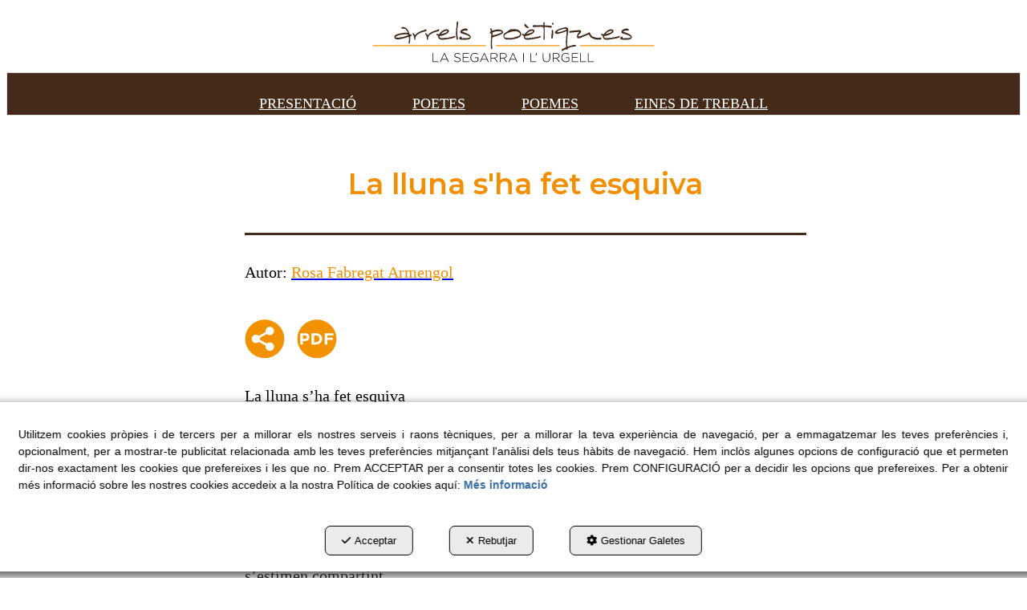

--- FILE ---
content_type: text/html; charset=UTF-8
request_url: https://arrelspoetiques.cat/ca/p/rosa-fabregat/la-lluna-sha-fet-esquiva-96-133
body_size: 8361
content:
<!DOCTYPE html>
<html lang="ca"  itemscope itemtype="http://schema.org/WebPage">
    <head>
                    <meta charset="utf-8" />
            <meta name="viewport" content="width=device-width, initial-scale=1, maximum-scale=5, viewport-fit=cover" />
            <meta name="robots" content="index, follow, archive" />
            <meta name="author" content="Ebasnet Web Solutions" />
                                                <link rel="dns-prefetch" href="https://cdnebasnet.com" />
                            
            <title>La lluna s'ha fet esquiva | Arrels Poètiques</title>
            <meta name="description" content="Autor: Rosa Fabregat Armengol   La lluna s’ha fet esquiva durant la nit. De bon matí es manifesta blanca com la neu. A la mà esquerra, el sol, a la m..." />
            <meta name="keywords" content="" />

                                <!-- Schema.org markup -->
                <meta itemprop="name" content="La lluna s'ha fet esquiva | Arrels Poètiques" />
                <meta itemprop="description" content="Autor: Rosa Fabregat Armengol   La lluna s’ha fet esquiva durant la nit. De bon matí es manifesta blanca com la neu. A la mà esquerra, el sol, a la m..." />
                <meta itemprop="keywords" content="" />
                <meta itemprop="url" content="https://arrelspoetiques.cat/ca/p/rosa-fabregat/la-lluna-sha-fet-esquiva-96-133" />
            
            <meta itemprop="image" content="https://cdnebasnet.com/data/cache/opt_jpg/cms/arrelspoetiques/images/pages/133-1662369833-1500x1500.jpg">   
       

                                <!-- Twitter Card data -->
                <meta name="twitter:card" content="summary_large_image">
                <meta name="twitter:title" content="La lluna s'ha fet esquiva | Arrels Poètiques">
                <meta name="twitter:description" content="Autor: Rosa Fabregat Armengol   La lluna s’ha fet esquiva durant la nit. De bon matí es manifesta blanca com la neu. A la mà esquerra, el sol, a la m...">
            
            <meta name="twitter:image" content="https://cdnebasnet.com/data/cache/opt_jpg/cms/arrelspoetiques/images/pages/133-1662369833-1500x1500.jpg">
    
                                <!-- Open Graph data -->
                <meta property="og:title" content="La lluna s'ha fet esquiva | Arrels Poètiques" />
                <meta property="og:url" content="https://arrelspoetiques.cat/ca/p/rosa-fabregat/la-lluna-sha-fet-esquiva-96-133" />
                <meta property="og:description" content="Autor: Rosa Fabregat Armengol   La lluna s’ha fet esquiva durant la nit. De bon matí es manifesta blanca com la neu. A la mà esquerra, el sol, a la m..." />
                <meta property="og:site_name" content="Arrels Poètiques" />
            
    <meta property="og:type" content="article" />
            <meta property="og:image" content="https://cdnebasnet.com/data/cache/opt_jpg/cms/arrelspoetiques/images/pages/133-1662369833-1500x1500.jpg" />
        <meta property="article:tag" content="" />

                                                
        <link rel="shortcut icon" href="https://cdnebasnet.com/data/cms/arrelspoetiques/images/logos/favicon.png?1673432630?" />

            <link rel="canonical" href="https://arrelspoetiques.cat/ca/p/rosa-fabregat/la-lluna-sha-fet-esquiva-96-133"/>

                                                                                        
            <link rel="stylesheet" href="https://cdnebasnet.com/build/frontend_main.0d9ef568.css"> 

<link rel="stylesheet" href="https://cdnebasnet.com/build/cms_frontend.31d6cfe0.css">
<link href="https://cdnebasnet.com/data/cms/arrelspoetiques/themes/mensa/main.css?1769098097" type="text/css" rel="stylesheet" />

<script>
(function() {
    function reorderAllStyles() {
        var head = document.head;
        var allLinks = Array.from(head.querySelectorAll('link[rel="stylesheet"]'));

        var buildLinks = allLinks.filter(link => link.href.includes('/build/') && link.href.includes('.css'));
        var stylesLink = allLinks.find(link => link.href.includes('assets/styles.css'));
        var proStylesLink = allLinks.find(link => link.href.includes('pro_styles.css'));
        var otherLinks = allLinks.filter(link =>
            !link.href.includes('/build/') &&
            !link.href.includes('assets/styles.css') &&
            !link.href.includes('pro_styles.css')
        );
        allLinks.forEach(link => link.remove());

        otherLinks.forEach(link => head.appendChild(link));
        buildLinks.forEach(link => head.appendChild(link));
        if (stylesLink) head.appendChild(stylesLink);
        if (proStylesLink) head.appendChild(proStylesLink);
    }
    document.addEventListener('DOMContentLoaded', function() { reorderAllStyles() });
    window.addEventListener('load', function() { reorderAllStyles() });
})();
</script>

<link href="https://cdnebasnet.com/data/cms/arrelspoetiques/assets/styles.css?1674060654" type="text/css" rel="stylesheet" /><link href="https://cdnebasnet.com/data/cms/arrelspoetiques/assets/pro_styles.css?1674057654" type="text/css" rel="stylesheet" />
        <!-- HTML5 Shim and Respond.js IE8 support of HTML5 elements and media queries -->
        <!-- WARNING: Respond.js doesn't work if you view the page via file:// -->
        <!--[if lt IE 9]>
          <script src="https://oss.maxcdn.com/libs/html5shiv/3.7.0/html5shiv.js"></script>
          <script src="https://oss.maxcdn.com/libs/respond.js/1.4.2/respond.min.js"></script>
        <![endif]-->

                    <!-- Global site tag (gtag.js) - Google Analytics -->
    <script>
        window.dataLayer = window.dataLayer || [];
        function gtag(){dataLayer.push(arguments);}

        gtag('consent', 'default', {
            'ad_storage': 'denied',
            'ad_user_data': 'denied',
            'ad_personalization': 'denied',
            'analytics_storage': 'denied',
            'functionality_storage': 'denied'
        });
    </script>

    <script async src="https://www.googletagmanager.com/gtag/js?id=G-DJ6LQCWSR5"></script>
    <script>
        window.dataLayer = window.dataLayer || [];
        function gtag(){dataLayer.push(arguments);}

        gtag('js', new Date());
        gtag('config', 'G-DJ6LQCWSR5', {
            'link_attribution': false
                    });
            </script>
                                        </head>


    <body class="category_page_view frontend mensa page-133">
                                        
        

    <div id="outerheader">
        <header>
    <div class="header-top-container row">
        <div class="col-md-3"> 
            <ul class="social_icons" role="list">
                                        </ul>
            <ul class="nav navbar-nav" role="menu">
                
    


            </ul>
        </div>
        <div class="col-md-9"> 
            
		
        </div>
    </div>
    <div class="header-bottom-container row">
        <div class="col-sm-4 col-md-5">
            
		
        </div>
        <div class="col-sm-4 col-md-2">
            <div class="logo" itemscope itemtype="http://schema.org/Organization">
                <a href="https://arrelspoetiques.cat/" itemprop="url" role="button" tabindex="0" aria-label="Arrels Poètiques">
                    <img src="https://cdnebasnet.com/data/cms/arrelspoetiques/images/logos/logo.svg?1673526282?" class="img-responsive" alt="Arrels Poètiques" itemprop="logo">
                </a>
                <meta itemprop="name" content="Arrels Poètiques">
            </div>
        </div>
        <div class="col-sm-4 col-md-5">
                            <ul class="nav navbar-nav navbar-right login" role="menu">
                    
                </ul>
                                </div>
    </div>
    <div class="header-nav">
        <nav class="navbar navbar-default">
    <div class="navbar-header">
        <button type="button" class="navbar-toggle" data-toggle="collapse" data-target=".main_menu">
            <span class="sr-only">Toggle navigation</span>
            <span class="icon-bar"></span>
            <span class="icon-bar"></span>
            <span class="icon-bar"></span>
        </button>
        <a href="/ca/c/index-1" class="visible-xs navbar-brand">
            <img src="https://cdnebasnet.com/data/cms/arrelspoetiques/images/logos/logo.svg?1673526282?" class="img-responsive" alt="Arrels Poètiques">
        </a>
    </div>

    <!-- Collect the nav links, forms, and other content for toggling -->
    <div class="collapse navbar-collapse main_menu">
            <ul role="menu" class="depth_0 nav nav-horitzontal navbar-nav">
							
		<li role="menuitem">
		    
			<a
				target="_self"
				tabindex="0"
				role="button"
				aria-label="PRESENTACIÓ"
													class="show-loading"
																									href="/ca/c/index-1
					"
							>
			    			    								    						    <div class="menu_info">
			    	<span class="title">PRESENTACIÓ</span>
								    				    </div>
			</a>
					</li>
							
		<li role="menuitem">
		    
			<a
				target="_self"
				tabindex="0"
				role="button"
				aria-label="POETES"
													class="show-loading"
																									href="/ca/c/poetes-5
					"
							>
			    			    								    						    <div class="menu_info">
			    	<span class="title">POETES</span>
								    				    </div>
			</a>
					</li>
							
		<li role="menuitem">
		    
			<a
				target="_self"
				tabindex="0"
				role="button"
				aria-label="POEMES"
													class="show-loading"
																									href="/ca/c/poemes-6
					"
							>
			    			    								    						    <div class="menu_info">
			    	<span class="title">POEMES</span>
								    				    </div>
			</a>
					</li>
							
		<li role="menuitem">
		    
			<a
				target="_self"
				tabindex="0"
				role="button"
				aria-label="EINES DE TREBALL"
													class="show-loading"
																									href="/ca/c/eines-de-treball-9
					"
							>
			    			    								    						    <div class="menu_info">
			    	<span class="title">EINES DE TREBALL</span>
								    				    </div>
			</a>
					</li>
		<li class="highlighteds" role="menuitem" aria-label="Entrades de menú destacades">
			</li>
</ul>


    </div>
</nav>

<div class="nav visible-xs">
    <div class="navbar-header">
        <button type="button" class="navbar-toggle" data-toggle="collapse" data-target=".right_nav">
            <span class="sr-only">Toggle navigation</span>
            <i class="fa-solid fa-user"></i>
        </button>
    </div>

    <div class="collapse navbar-collapse right_nav">
        <ul class="nav navbar-nav" role="menu">
            
    


                                        
                    </ul>
    </div>
</div>
    </div>
</header>
        <div class="sub-header">
             
                
		
        </div>
    </div>
                <div class="main_container" role="main">
                    
		
                    
		
                    
		
                    
		
                    
		
                                
                        
        <div class="row">
                                                                                            
            <main class="col-sm-12 col-md-12 col-lg-12">
                                                <span class="clearfix"></span>
                                                                            
                <nav>
    <ol class="breadcrumb hidden" itemscope itemtype="http://schema.org/BreadcrumbList" aria-label="breadcrumbs">
                                    <li itemprop="itemListElement" itemscope itemtype="http://schema.org/ListItem">
                    <a class="show-loading" href="/ca/" itemprop="item" tabindex="0" role="button" aria-label="Home">
                        <span role="presentation" class="glyphicon glyphicon-home"></span>
                    </a>
                    <meta itemprop="name" content="Home" />
                    <meta itemprop="position" content="1" />
                </li>
                                                <li itemprop="itemListElement" itemscope itemtype="http://schema.org/ListItem">
                    <a class="show-loading" href="/ca/pc/4-poetes" itemprop="item" tabindex="0" aria-label="Poetes" role="button">
                        <span itemprop="name">Poetes</span>
                    </a>
                    <meta itemprop="position" content="2" />
                </li>
                                                <li itemprop="itemListElement" itemscope itemtype="http://schema.org/ListItem">
                    <a class="show-loading" href="/ca/pc/9-f" itemprop="item" tabindex="0" aria-label="F" role="button">
                        <span itemprop="name">F</span>
                    </a>
                    <meta itemprop="position" content="3" />
                </li>
                                                <li itemprop="itemListElement" itemscope itemtype="http://schema.org/ListItem">
                    <a class="show-loading" href="/ca/pc/96-rosa-fabregat" itemprop="item" tabindex="0" aria-label="Fabregat Armengol, Rosa" role="button">
                        <span itemprop="name">Fabregat Armengol, Rosa</span>
                    </a>
                    <meta itemprop="position" content="4" />
                </li>
                                                <li class="active" aria-label="La lluna s&#039;ha fet esquiva">La lluna s&#039;ha fet esquiva</li>
                        </ol>
</nav> 
                                    
		
            
		
            
		
            
		
            
		
             
        <div class="page-header">
                            <h1>La lluna s&#039;ha fet esquiva</h1>
                    </div>
        <div class="flash_messages"></div>
                            <div class="page_content">
        <p>Autor: <a href="/ca/pc/96-rosa-fabregat" target="_blank"><span class="audio-interpret">Rosa Fabregat Armengol</span></a><br />
&nbsp;</p>

<div class="poema-audio"><img id="btn-xarxes" src="https://cdnebasnet.com/data/cms/arrelspoetiques/uploads/images/icones/rss.svg?1655822096" /><img onclick="window.print()" src="https://cdnebasnet.com/data/cms/arrelspoetiques/uploads/images/icones/pdf.svg?1655822094" /></div>

<p>La lluna s&rsquo;ha fet esquiva<br />
durant la nit. De bon mat&iacute;<br />
es manifesta<br />
blanca com la neu.<br />
<br />
A la m&agrave; esquerra, el sol,<br />
a la m&agrave; dreta, la lluna,<br />
s&rsquo;estimen compartint<br />
la mateixa llum.<br />
<br />
<em>&ldquo;El ble i la llum&rdquo;, 2003</em></p>
    </div>

                                    
		
            
		
            
		
            
							<div id="container-pagec4_innerfooter" class="widgetsContainer no_title">
					
				
                
        
        
                    
            <div id="widget_socialshares" class="widget widget_socialShares  no_title" >
                                                                

    

<div class="socialShares">
    <div class="label">Comparteix-ho:</div>
    <ul class="custom-buttons" role="list">
                    <li class="facebook  only-icon" role="listitem">
                                    
<script>
    var facebookUrl = window.location.href;
</script>

<a tabindex="0" role="button" aria-label="facebook-share" href="https://www.facebook.com/sharer/sharer.php" rel="nofollow" onclick="javascript:window.open(this.href + '?u=' + encodeURI(facebookUrl), '', 'menubar=no,toolbar=no,resizable=yes,scrollbars=yes,height=600,width=600');return false;" title="Facebook">
        	<i class="fa-brands fa-facebook fa-fw" alt="Facebook"></i>
    
    </a>
                            </li>
                            <li class="twitter  only-icon" role="listitem">
                                    
<script>
    var twitterUrl = window.location.href;
</script>

<a tabindex="0" role="button" aria-label="twitter-share" href="https://twitter.com/intent/tweet" rel="nofollow" onclick="javascript:window.open(this.href + '?url=' + encodeURI(twitterUrl) + '&text=' + encodeURI(document.title), '', 'menubar=no,toolbar=no,resizable=yes,scrollbars=yes,height=600,width=600');return false;" title="Twitter">
        	<i role="presentation" class="fa-brands fa-x-twitter fa-fw" alt="Twitter"></i>
    
    </a>
                            </li>
                                    <li class="whatsapp  only-icon" role="listitem">
                
<a tabindex="0" role="button" href="https://api.whatsapp.com/send" rel="nofollow" onclick="javascript:window.open(this.href + '?text=' + encodeURI(window.location.href), '', 'menubar=no,toolbar=no,resizable=yes,scrollbars=yes,height=600,width=600');return false;" title="WhatsApp" aria-label="WhatsApp">
            <i class="fa-brands fa-whatsapp fa-fw" alt="WhatsApp"></i>
    
    </a>
            </li>
                            <li class="email  only-icon" role="listitem">
                
<a tabindex="0" aria-label="Email" role="button" href="#" onclick="javascript:window.location='mailto:?subject='+document.title+'&body='+ encodeURI(window.location.href);" rel="nofollow" class="email-btn" title="Email">
	    	<i class="fa-regular fa-envelope fa-fw" alt="Email"></i>
    
    </a>
            </li>
                    </ul>
</div>
    
                    </div>
    
            
			</div>	 
			
            
							<div id="container-innerfooter" class="widgetsContainer no_title" style="margin: 50px 0px 0px 0px;">
					
				
                
        
        
                    
            <div id="widget_banner-2" class="widget widget_customizableText hidden-xs no_title" >
                                                                <img alt="banner" src="https://cdnebasnet.com/data/cache/opt_jpg/cms/arrelspoetiques/uploads/images/general/banner-1673521705-1400x1400.jpg" style="width: 100%;" />
<div class="img-franja">&nbsp;</div>
    
                    </div>
    
            
			</div>	 
			
                    
            </main>
                    </div>
                    
		
                    
		
                    
		
                    
		
                    
							<div id="container-footer" class="widgetsContainer no_title" style="margin: 25px 0px 25px 0px;">
					
				
                
        
        
                    
            <div id="widget_omnium" class="widget widget_customizableText hidden-xs no_title text-center" >
                                                                <div style="text-align: center;"><a href="https://www.omnium.cat/ca/seus/la-segarra-urgell/" rel="nofollow" target="_blank"><img alt="Omnium" class="img-omnium" src="https://cdnebasnet.com/data/cms/arrelspoetiques/uploads/images/general/logo.svg?1679568254" style="width: 400px;" /></a></div>
    
                    </div>
    
                            
        
        
                    
            <div id="widget_omnium-mob" class="widget widget_customizableText visible-xs-block no_title" >
                                                                <div style="text-align: center;"><a href="https://www.omnium.cat/ca/seus/la-segarra-urgell/" rel="nofollow" target="_blank"><img alt="Omnium" class="img-omnium" src="https://cdnebasnet.com/data/cms/arrelspoetiques/uploads/images/general/logo.svg?1679568254" style="width: 80%;" /></a></div>
    
                    </div>
    
            
			</div>	 
			
            </div>
                <footer>
    <div class="site_footer">
        
							<div id="container-site_footer" class="widgetsContainer no_title" style="background-color: rgba(68,42,25,1.00);">
					
				
                
        
        
                    
            <div id="widget_footer-1" class="widget widget_composition  no_title" >
                                                                            <div id="container-comp2_main" class="widgetscontainer_comp2_main compositionContainer container1 row container-last " style="padding: 10px 0px 10px 0px;">
                                    
							<div class="widgetsContainer d-flex r-c no_title">
					
				            
                

                
                                                                        
        
        <div class="col-xs-12 col-sm-4 col-md-4 col-lg-4">            
            <div id="widget_copyright" class="widget widget_customizableText  no_title" >
                                                                <div class="copyright">&copy; <span class="any">2022</span> Arrels Po&egrave;tiques - Tots els drets reservats.</div>
    
                    </div>
    
        </div>                                
                                                                        
        
        <div class="col-xs-12 col-sm-4 col-md-4 col-lg-4">            
            <div id="widget_menu-footer" class="widget widget_composition  no_title" >
                                                                            <div id="container-comp7_main" class="widgetscontainer_comp7_main compositionContainer container1 row ">
                                    
							<div class="widgetsContainer d-flex r-c no_title">
					
				            
                

                
                                                                        
        
        <div class="col-xs-12 col-sm-12 col-md-12 col-lg-12">            
            <div id="widget_navegacio" class="widget widget_menu  no_title" >
                                                                    <ul role="menu" class="depth_0 nav nav-horitzontal ">
							
		<li role="menuitem">
		    			    										<div id="modal_415" class="modal fade" role="menuitem"><div class="modal-dialog modal-lg"><div class="modal-content">
											</div></div></div>
			    		    
			<a
				target="modal"
				tabindex="0"
				role="button"
				aria-label="CRÈDITS"
									data-toggle="modal"
					data-target="#modal_415"
					rel="nofollow"
																													href="/ca/mctext/credits
					"
							>
			    			    								    						    <div class="menu_info">
			    	<span class="title">CRÈDITS</span>
								    				    </div>
			</a>
					</li>
							
		<li role="menuitem">
		    
			<a
				target="_self"
				tabindex="0"
				role="button"
				aria-label="CONTACTE"
													class="show-loading"
																									href="/ca/contact
					"
							>
			    			    								    						    <div class="menu_info">
			    	<span class="title">CONTACTE</span>
								    				    </div>
			</a>
					</li>
		<li class="highlighteds" role="menuitem" aria-label="Entrades de menú destacades">
			</li>
</ul>



                    </div>
    
        </div>    
			</div>	 
			
                    </div>
                <div id="container-comp7_legal" class="widgetscontainer_comp7_legal compositionContainer container2 row container-last ">
                                    
							<div class="widgetsContainer d-flex r-c no_title">
					
				            
                

                
                                                                        
        
        <div class="col-xs-12 col-sm-12 col-md-12 col-lg-12">            
            <div id="widget_legals" class="widget widget_menu  no_title" >
                                                                    <ul role="menu" class="depth_0 nav nav-horitzontal ">
							
		<li role="menuitem">
		    			    										<div id="modal_55" class="modal fade" role="menuitem"><div class="modal-dialog modal-lg"><div class="modal-content">
											</div></div></div>
			    		    
			<a
				target="modal"
				tabindex="0"
				role="button"
				aria-label="Avís legal"
									data-toggle="modal"
					data-target="#modal_55"
					rel="nofollow"
																													href="/ca/mctext/aviso-legal
					"
							>
			    			    								    						    <div class="menu_info">
			    	<span class="title">Avís legal</span>
								    				    </div>
			</a>
					</li>
							
		<li role="menuitem">
		    			    										<div id="modal_53" class="modal fade" role="menuitem"><div class="modal-dialog modal-lg"><div class="modal-content">
											</div></div></div>
			    		    
			<a
				target="modal"
				tabindex="0"
				role="button"
				aria-label="Política Cookies"
									data-toggle="modal"
					data-target="#modal_53"
					rel="nofollow"
																													href="/ca/mctext/cookies
					"
							>
			    			    								    						    <div class="menu_info">
			    	<span class="title">Política Cookies</span>
								    				    </div>
			</a>
					</li>
							
		<li role="menuitem">
		    			    										<div id="modal_54" class="modal fade" role="menuitem"><div class="modal-dialog modal-lg"><div class="modal-content">
											</div></div></div>
			    		    
			<a
				target="modal"
				tabindex="0"
				role="button"
				aria-label="Política de Privacitat"
									data-toggle="modal"
					data-target="#modal_54"
					rel="nofollow"
																													href="/ca/mctext/privacy-policy
					"
							>
			    			    								    						    <div class="menu_info">
			    	<span class="title">Política de Privacitat</span>
								    				    </div>
			</a>
					</li>
		<li class="highlighteds" role="menuitem" aria-label="Entrades de menú destacades">
			</li>
</ul>



                    </div>
    
        </div>    
			</div>	 
			
                    </div>
    

                    </div>
    
        </div>                    
                                                                        
        
        <div class="col-xs-12 col-sm-4 col-md-4 col-lg-4">            
            <div id="widget_logo-ebasnet" class="widget widget_customizableText  no_title" >
                                                                <a href="https://ebasnet.com" title="Ebasnet Web Solutions" rel="nofollow" target="_blank">
    <img src="https://cdnebasnet.com/themes/mensa/images/ebasnet.png?1615886917" alt="Ebasnet Web Solutions" width="21" height="21">
</a>
    
                    </div>
    
        </div>    
			</div>	 
			
                    </div>
    

                    </div>
    
            
			</div>	 
			
    </div>

    <div class="footer">
        <div class="container">
            <div class="row columns">
                <div class="column col-sm-11 text-center">
                    <div class="copyright">&copy; 01/2026 Arrels Poètiques - Tots els drets reservats.</div>
                </div>
                <div class="by-ebasnet column col-sm-1">
                    
<a href="https://ebasnet.com" title="Ebasnet Web Solutions" rel="nofollow" target="_blank" aria-label="Ebasnet Web Solutions S&#039;obre en una finestra nova" tabindex="0" role="button">
    <img src="https://cdnebasnet.com/themes/mensa/images/ebasnet.png?1639590653" alt="Ebasnet Web Solutions" width="21" height="21">
</a>
                </div>
            </div>
        </div>
        

    </div>
</footer>
    
        <div id="modal_cookies_settings" class="modal fade"><div class="modal-dialog modal-lg"><div class="modal-content"></div></div></div>
            <div id="modal_cookies" class="modal fade"><div class="modal-dialog modal-lg"><div class="modal-content"></div></div></div>

        <div id="cookiesAlert">
            <div class="alert alert-info">
                                <div class="text">
                    Utilitzem cookies pròpies i de tercers per a millorar els nostres serveis i raons tècniques, per a millorar la teva experiència de navegació, per a emmagatzemar les teves preferències i, opcionalment, per a mostrar-te publicitat relacionada amb les teves preferències mitjançant l&#039;anàlisi dels teus hàbits de navegació.  Hem inclòs algunes opcions de configuració que et permeten dir-nos exactament les cookies que prefereixes i les que no. Prem ACCEPTAR per a consentir totes les cookies. Prem CONFIGURACIÓ per a decidir les opcions que prefereixes. Per a obtenir més informació sobre les nostres cookies accedeix a la nostra Política de cookies aquí:
                    <a class="alert-link" target="modal" data-toggle="modal" data-target="#modal_cookies" href="/ca/mctext/cookies" role="button" tabindex="0" rel="nofollow">Més informació</a>
                </div>
                <a id="cookies_accept" class="accept-button" data-dismiss="alert" href="/ca/cookies-accept" role="button" tabindex="0" rel="nofollow"><i role="presentation" class="fa-solid fa-check"></i>Acceptar</a>
                <a id="cookies_decline" class="decline-button" data-dismiss="decline" href="/ca/cookies-decline" role="button" tabindex="0" rel="nofollow"><i role="presentation" class="fa-solid fa-times"></i>Rebutjar</a>
                <a class="settings-link" target="modal" data-toggle="modal" data-target="#modal_cookies_settings" href="/ca/cookies-settings" role="button" tabindex="0" rel="nofollow"><i role="presentation" class="fa-solid fa-gear"></i>Gestionar Galetes</a>
            </div>
        </div>
    
        <a class="back-top text-center" onclick="$('body,html').animate({scrollTop:0},500); return false" href="#top" title="Tornar a dalt">
        <i class="fa-solid fa-angles-up"></i>
    </a>

    <div id="loading-overlay"><div><i class="fa-solid fa-spinner fa-pulse"></i></div></div>
      
                            <script src="https://cdnebasnet.com/build/runtime.061e0d99.js"></script><script src="https://cdnebasnet.com/build/frontend_main.a20fd15b.js"></script>
  
<script>
    $(function() {
        bootbox.setDefaults({
            locale: "ca"
        });
    });
</script>

<script src="https://cdnebasnet.com/themes/mensa/js/main.js?1639649588"></script>











<script src="https://cdnebasnet.com/build/cms_frontend.e2274785.js"></script>

<script src="https://cdnebasnet.com/themes/mensa/js/cms/main.js?1639590653"></script>
    <script>
        function updateConsentStatus(){
            $.ajax({ url: "/ca/cookies-consent-status?reload=1", success: function(response) {
                $('.consent-status').html(response);
            }})
        }

        $( "#cookies_accept" ).click(function(e) {
            e.preventDefault();
            var url = $(this).attr('href');
            $.ajax({url: url});
            $('#cookiesAlert').hide();
            $('#cookiesSettings input[type="checkbox"]').bootstrapSwitch("state", true);
            updateConsentStatus();
            gtag('consent', 'update', {
                'ad_storage': 'granted',
                'ad_user_data': 'granted',
                'ad_personalization': 'granted',
                'analytics_storage': 'granted',
                'functionality_storage': 'granted'
            });
            return false;
        });

        $( "#cookies_decline" ).click(function(e) {
            e.preventDefault();
            var url = $(this).attr('href');
            $.ajax({url: url});
            $('#cookiesAlert').hide();
            $('#cookiesSettings input[type="checkbox"]').bootstrapSwitch("state", false);
            updateConsentStatus();
            gtag('consent', 'update', {
                'ad_storage': 'denied',
                'ad_user_data': 'denied',
                'ad_personalization': 'denied',
                'analytics_storage': 'denied',
                'functionality_storage': 'denied'
            });
            return false;
        });

            </script>


<script>
    $("body").on('mouseenter', '.thumbnail .caption h3', function() {
    var $t = $(this);
    var title = $t.attr('title');
    if (title == null){
        if ($t.text().length > 45)
        { $t.attr('title', $t.text()); }
    }
});
$(document).ready( function() {
    const d = new Date();
    $('.copyright > .any').text(d.getFullYear());
    $('#btn-xarxes').on('click', _ => {
		$('#container-pagec4_innerfooter').hasClass('open') ?
        	$('#container-pagec4_innerfooter').removeClass('open') :
        	$('#container-pagec4_innerfooter').addClass('open')
	})
});
</script>
                                        </body>
</html>

--- FILE ---
content_type: text/css
request_url: https://cdnebasnet.com/data/cms/arrelspoetiques/assets/styles.css?1674060654
body_size: 1853
content:
@charset "UTF-8";
body .one_page {
  font-size: 20px;
  /*         height: 64px; */
  margin: 10px 0;
  padding-top: 0;
  /*         padding-left: 35px; */
  text-shadow: none;
  text-overflow: ellipsis;
  display: -webkit-box;
  /*         -webkit-line-clamp: 2; */
  line-clamp: 2;
  -webkit-box-orient: vertical;
}
body .one_page a {
  color: #000;
}
body.composition-1 .composition {
  margin: 30px auto 0 auto;
}
body.composition-1 .composition * {
  margin-bottom: 0;
  margin-top: 0;
}
body.composition-1 .composition #widget_presentacio {
  padding: 0 10%;
}
body.composition-1 #container-comp1_omnium {
  width: 100%;
}
body.composition-5 .filterizr .filters, body.composition-6 .filterizr .filters, body.composition-9 .filterizr .filters {
  display: flex;
  justify-content: center;
  flex-wrap: wrap;
  margin-bottom: 25px;
}
body.composition-5 .filterizr .filters .btn-link, body.composition-6 .filterizr .filters .btn-link, body.composition-9 .filterizr .filters .btn-link {
  font-size: 18px;
  font-weight: 700;
  text-decoration: none;
  color: #f38e00;
}
body.composition-5 .filterizr .filters .btn-link.active, body.composition-5 .filterizr .filters .btn-link:hover, body.composition-6 .filterizr .filters .btn-link.active, body.composition-6 .filterizr .filters .btn-link:hover, body.composition-9 .filterizr .filters .btn-link.active, body.composition-9 .filterizr .filters .btn-link:hover {
  color: #442a19;
}
body.composition-5 .filterizr .items .thumbnail, body.composition-6 .filterizr .items .thumbnail, body.composition-9 .filterizr .items .thumbnail {
  border: none;
}
body.composition-5 .filterizr .items .thumbnail .caption > h3, body.composition-6 .filterizr .items .thumbnail .caption > h3, body.composition-9 .filterizr .items .thumbnail .caption > h3 {
  font-size: 20px;
  color: #000;
  overflow: hidden;
  text-overflow: ellipsis;
  display: -webkit-box;
  -webkit-line-clamp: 2;
  line-clamp: 2;
  -webkit-box-orient: vertical;
}
body.composition-5 .filterizr .items .thumbnail .caption > h3::before, body.composition-6 .filterizr .items .thumbnail .caption > h3::before, body.composition-9 .filterizr .items .thumbnail .caption > h3::before {
  content: "·";
  padding-right: 15px;
}
body.composition-5 .filterizr .items .thumbnail .caption > h3:hover, body.composition-6 .filterizr .items .thumbnail .caption > h3:hover, body.composition-9 .filterizr .items .thumbnail .caption > h3:hover {
  color: #f38e00;
}
body.composition-5 .filterizr .items .thumbnail .photo, body.composition-6 .filterizr .items .thumbnail .photo, body.composition-9 .filterizr .items .thumbnail .photo {
  display: none;
}
body.composition-5 .filterizr .items .thumbnail .preview-text, body.composition-5 .filterizr .items .thumbnail .info-button, body.composition-6 .filterizr .items .thumbnail .preview-text, body.composition-6 .filterizr .items .thumbnail .info-button, body.composition-9 .filterizr .items .thumbnail .preview-text, body.composition-9 .filterizr .items .thumbnail .info-button {
  display: none;
}
body.composition_view main, body.composition_view .widgetsContainer > div, body.pagecategory_view main, body.pagecategory_view .widgetsContainer > div {
  padding: 0;
}
body.composition_view main > div.page-category, body.composition_view .widgetsContainer > div > div.page-category, body.pagecategory_view main > div.page-category, body.pagecategory_view .widgetsContainer > div > div.page-category {
  padding: 0 15px;
}
body.composition_view main > div.page-category > p, body.composition_view .widgetsContainer > div > div.page-category > p, body.pagecategory_view main > div.page-category > p, body.pagecategory_view .widgetsContainer > div > div.page-category > p {
  margin-bottom: 5px;
}
body.composition_view main > div.page-category > .row, body.composition_view .widgetsContainer > div > div.page-category > .row, body.pagecategory_view main > div.page-category > .row, body.pagecategory_view .widgetsContainer > div > div.page-category > .row {
  margin-bottom: 30px;
}
body.pagecategory_view .main_container, body.category_page_view .main_container {
  margin: 0;
  padding: 0;
}
body .main_container {
  background-color: initial;
  border: none;
}
body.category_page_view main {
  padding: 0;
  display: flex;
  flex-direction: column;
  justify-items: center;
  grid-auto-columns: 1fr;
  grid-template-columns: 1fr 1fr;
  grid-template-rows: 107px 0.1fr;
  grid-template-areas: "autor autor" "titol imatge" "cos imatge" "xarxes imatge" "franja franja";
}
body.category_page_view main .breadcrumb {
  grid-area: autor;
  width: 100%;
  margin-bottom: 0;
  padding: 0;
  border-bottom: 3px solid #442a19;
}
body.category_page_view main .breadcrumb li {
  display: none;
}
body.category_page_view main .breadcrumb li:nth-child(4) {
  margin: 0 auto;
  display: block;
  font-size: 36px;
  text-align: center;
  margin: 37px 0 16px 0;
}
body.category_page_view main .breadcrumb li:nth-child(4) a {
  color: #f38e00;
  font-weight: 700;
  text-transform: uppercase;
}
body.category_page_view main .breadcrumb li:nth-child(4) a:hover {
  color: #442a19;
}
body.category_page_view main .breadcrumb li:nth-child(4)::before {
  content: "";
  padding: 0;
}
body.category_page_view main .poema-audio {
  display: flex;
  justify-content: flex-start;
  align-items: center;
  margin: 30px 0;
  margin-top: 0 !important;
}
@media (max-width: 1200px) {
  body.category_page_view main .poema-audio {
    justify-content: center;
  }
}
body.category_page_view main .poema-audio img {
  width: 50px;
  margin: 0 !important;
  margin-right: 15px !important;
  cursor: pointer;
}
body.category_page_view main .page-header {
  grid-area: titol;
  border: none;
}
@media (min-width: 1200px) {
  body.category_page_view main .page-header {
    width: 100%;
    padding: 0 15px;
  }
}
body.category_page_view main .page-header h1 {
  color: #000;
}
@media (min-width: 1200px) {
  body.category_page_view main .page-header h1 {
    text-align: center;
  }
}
body.category_page_view main .page-image {
  grid-area: imatge;
  overflow: hidden;
  order: 1;
}
body.category_page_view main .page_content {
  grid-area: xarxes;
  line-height: 1.6;
  font-size: 20px;
}
body.category_page_view main .page_content .audio-interpret {
  color: #f38e00;
}
body.category_page_view main .page_content .ckeditor-html5-audio {
  margin-bottom: 30px;
}
body.category_page_view main #container-innerfooter, body.category_page_view main .flash_messages {
  grid-area: franja;
  width: 100%;
  margin: 0 !important;
}
body.category_page_view main #container-innerfooter img, body.category_page_view main .flash_messages img {
  display: none;
}
body.category_page_view main #container-pagec4_innerfooter {
  grid-area: cos;
  overflow: hidden;
  height: 0px;
  transition: height 0.2s ease;
}
body.category_page_view main #container-pagec4_innerfooter.open {
  height: 100px;
}
body.category_page_view main #widget_socialshares {
  width: fit-content;
  margin: 0 auto;
}
body.category_page_view main #widget_socialshares .socialShares ul.custom-buttons li {
  background-color: transparent;
}
body.category_page_view main #widget_socialshares .socialShares ul.custom-buttons li a i.fa-facebook {
  color: #1877F2;
}
body.category_page_view main #widget_socialshares .socialShares ul.custom-buttons li a i.fa-twitter {
  color: #1A8CD8;
}
body.category_page_view main #widget_socialshares .socialShares ul.custom-buttons li a i.fa-whatsapp {
  color: #38DC55;
}
body.category_page_view main #widget_socialshares .socialShares ul.custom-buttons li a i.fa-envelope {
  color: #D2B397;
}
body.category_page_view main .flash_messages {
  display: none;
}
body.pagecategory_view .breadcrumb {
  border-bottom: 3px solid #442a19;
}
body.pagecategory_view .breadcrumb .active {
  margin: 0 auto;
  display: block;
  font-size: 36px;
  text-align: center;
  color: #f38e00;
  font-weight: 700;
  text-transform: uppercase;
  margin: 29px 0 8px 0;
}
body.pagecategory_view .breadcrumb .active::before {
  content: "";
}
body.pagecategory_view .breadcrumb :not(.active) {
  display: none;
}
@media (min-width: 767px) {
  body.pagecategory_view .pages > .page {
    width: 100%;
  }
}
body.pagecategory_view .pages > .page > h3.one_page > a:hover {
  color: #f38e00;
}
body.pagecategory_view .pages > .page > .thumbnail {
  height: auto;
  border: none;
  overflow: visible;
}
body.pagecategory_view .pages > .page > .thumbnail .caption {
  position: initial;
  background: transparent;
  padding: 0;
}
body.pagecategory_view .pages > .page > .thumbnail .caption > h3 {
  font-size: 20px;
  margin: 10px 0;
  color: #000;
  text-align: left;
  text-shadow: none;
  text-overflow: ellipsis;
  display: -webkit-box;
  -webkit-box-orient: vertical;
}
body.pagecategory_view .pages > .page > .thumbnail .caption > h3:hover {
  color: #f38e00;
}
body.pagecategory_view .pages > .page > .thumbnail .caption .info-button {
  display: none;
}
body.pagecategory_view .pages > .page > .thumbnail .photo {
  display: none;
}
body.pagecategory_view #container-pagec4_innerfooter {
  display: none;
}
body .img-omnium {
  padding: 10px 0 5px 0;
  width: 300px;
}
body .page-header {
  border: none;
  border-bottom: 3px solid #442a19;
}
body .page-header h1 {
  font-size: 36px;
  text-align: center;
  color: #f38e00;
}
body .row {
  margin: 0;
}
body #outerheader {
  background-color: #fff;
  border-top: none;
}
body #outerheader > header .navbar-default .navbar-collapse {
  background-color: #442a19;
}
body #outerheader > header .navbar-default .navbar-collapse .navbar-nav > li > a {
  color: #fff;
  font-size: 18px;
  padding: 22px 25px 0;
}
body #outerheader > header .navbar-default .navbar-collapse .navbar-nav > li > a:hover {
  color: #f38e00;
}
body #outerheader > header .navbar-default .navbar-collapse .navbar-nav > li > a > div {
  padding: 5px 10px;
}
body #outerheader > header .navbar-default .navbar-collapse .navbar-nav > li.active > a {
  background-color: initial;
}
body #outerheader > header .navbar-default .navbar-collapse .navbar-nav > li.active > a > div {
  background-color: #f38e00;
}
body #outerheader > header .navbar-default .navbar-collapse .navbar-nav > li.active > a:hover {
  color: #fff;
}
body #outerheader > header .header-bottom-container {
  display: flex;
  align-items: center;
  justify-content: center;
  margin: 5px 0 10px;
}
body #outerheader > header .header-bottom-container > .col-md-2 {
  width: 28%;
}
body #outerheader > header .header-bottom-container > .col-md-5 {
  display: none;
}
body #outerheader > header .social_icons {
  display: none;
}
body footer > .site_footer #widget_footer-1 > .compositionContainer > .widgetsContainer {
  width: 100%;
  display: grid;
  grid-auto-columns: 1fr;
  grid-template-columns: 1fr 1fr 1fr;
  grid-template-rows: 1fr;
  gap: 0px 0px;
  align-items: center;
  justify-items: center;
  grid-template-areas: "copy menu ebasnet";
}
body footer > .site_footer #widget_footer-1 > .compositionContainer > .widgetsContainer > div:nth-child(1) {
  grid-area: copy;
}
body footer > .site_footer #widget_footer-1 > .compositionContainer > .widgetsContainer > div:nth-child(2) {
  grid-area: menu;
}
body footer > .site_footer #widget_footer-1 > .compositionContainer > .widgetsContainer > div:nth-child(2) .nav-horitzontal {
  justify-content: center;
}
body footer > .site_footer #widget_footer-1 > .compositionContainer > .widgetsContainer > div:nth-child(3) {
  grid-area: ebasnet;
}
body footer > .site_footer #widget_footer-1 > .compositionContainer > .widgetsContainer a {
  color: #fff;
  padding: 5px 15px;
}
body footer > .site_footer #widget_footer-1 > .compositionContainer > .widgetsContainer a:hover {
  color: #f38e00;
}
body footer > .site_footer #widget_footer-1 > .compositionContainer > .widgetsContainer .copyright {
  color: #fff;
}
body footer > .site_footer #widget_footer-1 > .compositionContainer > .widgetsContainer > div {
  width: fit-content;
}
body footer > .footer {
  display: none;
  background-color: #442a19;
}
@media only screen and (max-width: 1200px) {
  body.category_page_view main {
    display: flex;
    /*.page-image { display: none; }*/
  }
  body.category_page_view main .page_content {
    text-align: center;
  }
}
@media only screen and (max-width: 768px) {
  body #outerheader > header > .header-bottom-container {
    display: none;
  }
  body #outerheader > header > .header-nav > .nav > .navbar-header {
    display: none;
  }
  body #outerheader > header > .header-nav > .navbar > .navbar-header {
    display: flex;
    justify-content: center;
  }
  body #outerheader > header > .header-nav > .navbar > .navbar-header .navbar-toggle {
    position: absolute;
    top: 0;
    left: 0;
  }
  body #outerheader > header > .header-nav > .navbar > .navbar-header > .navbar-brand > img {
    position: relative;
    top: 3px;
    left: 6px;
    padding: 0;
  }
  body footer > .site_footer #widget_footer-1 > .compositionContainer > .widgetsContainer {
    grid-template-columns: 1.5fr 0.5fr;
    grid-template-areas: "menu menu" "copy ebasnet";
  }
  body footer > .site_footer #widget_footer-1 > .compositionContainer > .widgetsContainer .copyright {
    font-size: 11px;
  }
  body footer > .site_footer #widget_footer-1 > .compositionContainer > .widgetsContainer #widget_menu-footer {
    margin-bottom: 10px;
  }
  body footer > .site_footer #widget_footer-1 > .compositionContainer > .widgetsContainer #widget_menu-footer li a {
    padding: 5px 10px;
  }
  body #container-innerfooter, body #container-comp5_banner, body #container-comp6_banner {
    margin: 0 !important;
  }
}


--- FILE ---
content_type: text/css
request_url: https://cdnebasnet.com/data/cms/arrelspoetiques/assets/pro_styles.css?1674057654
body_size: 246
content:
@import url("https://fonts.googleapis.com/css2?family=Montserrat:ital,wght@0,100;0,200;0,300;0,400;0,500;0,600;0,700;0,800;0,900;1,100;1,200;1,300;1,400;1,500;1,600;1,700;1,800;1,900&display=swap");
.composition-3 .main_container {
  margin: 50px auto;
}
.dropdown-menu > .active > a {
  background-color: #f38e00 !important;
}
#container-pagec100_innerheader {
  padding: 30px 0px 0px 0px !important;
  margin: 0 auto !important;
  margin-bottom: -30px !important;
}
#widget_menu-1 ul > li > a {
  font-weight: bold !important;
  color: #000;
}
.category_page_view .page-header, .pagecategory_view .page-header {
  padding-left: 0px !important;
}
@media (min-width: 1200px) {
  .category_page_view .main_container, .pagecategory_view .main_container {
    width: 670px !important;
    margin: 0 auto !important;
  }
}
@media (min-width: 992px) and (max-width: 1200px) {
  .category_page_view .main_container, .pagecategory_view .main_container {
    width: 670px !important;
    margin: 0 auto !important;
  }
}
@media (min-width: 769px) and (max-width: 992px) {
  .category_page_view .main_container, .pagecategory_view .main_container {
    width: 750px !important;
    margin: 0 auto !important;
  }
}
.category_page_view .page-header, .pagecategory_view .page-header {
  border-bottom: 3px solid #442a19 !important;
  padding: 0px 15px 30px 15px !important;
  margin-bottom: 30px !important;
}
.category_page_view .page-header h1, .pagecategory_view .page-header h1 {
  color: #f38e00 !important;
}
body.category_page_view .page-header {
  margin-bottom: 0px;
  border-bottom: 3px solid #442a19;
}
body.category_page_view .page_content h3 {
  display: none;
}
@media print {
  body.category_page_view main .page-image img {
    max-height: 70vh;
  }
  body.category_page_view #outerheader, body.category_page_view #container-pagec4_innerfooter, body.category_page_view .poema-audio, body.category_page_view footer {
    display: none !important;
  }
  body.category_page_view .page-header h1 {
    text-align: left !important;
  }
  body.category_page_view .page_content {
    font-size: 14px !important;
  }
  body.category_page_view .page_content h3 {
    display: block;
    position: absolute;
    top: 25px;
    left: 50%;
    transform: translate(-50%, 0);
  }
}
body.composition-1 ol li {
  margin: 5px 0;
}
body.composition-1 ol li::marker {
  font-size: 1.5em;
  font-weight: bold;
}
body.composition-1 .well {
  background-color: #f5f5f5;
  border: 1px solid #e7e7e7;
}


--- FILE ---
content_type: image/svg+xml
request_url: https://cdnebasnet.com/data/cms/arrelspoetiques/uploads/images/icones/pdf.svg?1655822094
body_size: 480
content:
<?xml version="1.0" encoding="utf-8"?>
<!-- Generator: Adobe Illustrator 25.4.6, SVG Export Plug-In . SVG Version: 6.00 Build 0)  -->
<svg version="1.1" xmlns="http://www.w3.org/2000/svg" xmlns:xlink="http://www.w3.org/1999/xlink" x="0px" y="0px"
	 viewBox="0 0 56.7 56.1" style="enable-background:new 0 0 56.7 56.1;" xml:space="preserve">
<style type="text/css">
	.st0{display:none;}
	.st1{display:inline;fill:#F39200;}
	.st2{display:inline;}
	.st3{fill:#FFFFFF;}
	.st4{display:inline;fill:#FFFFFF;}
	.st5{fill:#F39200;}
</style>
<g id="Capa_1" class="st0">
	<path class="st1" d="M55.9,27.9c0-15.2-12.3-27.6-27.6-27.6C13.1,0.3,0.7,12.7,0.7,27.9c0,15.2,12.3,27.6,27.6,27.6
		C43.5,55.5,55.9,43.1,55.9,27.9"/>
	<g class="st2">
		<path class="st3" d="M11.1,31.1H8.4V36H4.9V19.8h6.6c3.9,0,6.2,2.3,6.2,5.6v0C17.7,29.2,14.8,31.1,11.1,31.1z M14.1,25.5
			c0-1.6-1.1-2.5-2.9-2.5H8.4V28h2.8C13,28,14.1,26.9,14.1,25.5L14.1,25.5z"/>
		<path class="st3" d="M27.1,36h-6.3V19.8h6.3c5.1,0,8.6,3.5,8.6,8v0C35.7,32.4,32.2,36,27.1,36z M32,27.9c0-2.9-2-4.9-4.9-4.9h-2.8
			v9.8h2.8C30,32.8,32,30.8,32,27.9L32,27.9z"/>
		<path class="st3" d="M43,23v3.4h7.7v3.2H43V36h-3.6V19.8h12.3V23H43z"/>
	</g>
</g>
<g id="Capa_2" class="st0">
	<path class="st1" d="M55.9,27.9c0-15.2-12.3-27.6-27.6-27.6C13.1,0.3,0.7,12.7,0.7,27.9c0,15.2,12.3,27.6,27.6,27.6
		C43.5,55.5,55.9,43.1,55.9,27.9"/>
	<path class="st4" d="M35.5,33.1c-1.6,0-3.1,0.6-4.2,1.7l-9.7-5.5c0.2-1,0.2-1.9,0-2.9l9.7-5.5c1.1,1.1,2.6,1.7,4.2,1.7
		c3.3,0,6-2.7,6-6s-2.7-6-6-6c-3.9,0-6.8,3.6-5.8,7.4L20,23.7c-1.1-1.1-2.6-1.7-4.2-1.7c-3.3,0-6,2.7-6,6c0,3.3,2.7,6,6,6
		c1.6,0,3.1-0.6,4.2-1.7l9.7,5.5c-0.9,3.8,1.9,7.4,5.8,7.4c3.3,0,6-2.7,6-6C41.5,35.8,38.8,33.1,35.5,33.1z"/>
</g>
<g id="Capa_3">
	<path class="st5" d="M55.9,27.9c0-15.2-12.3-27.6-27.6-27.6C13.1,0.3,0.7,12.7,0.7,27.9c0,15.2,12.3,27.6,27.6,27.6
		C43.5,55.5,55.9,43.1,55.9,27.9"/>
	<g>
		<path class="st3" d="M11.1,31.1H8.4V36H4.9V19.8h6.6c3.9,0,6.2,2.3,6.2,5.6v0C17.7,29.2,14.8,31.1,11.1,31.1z M14.1,25.5
			c0-1.6-1.1-2.5-2.9-2.5H8.4V28h2.8C13,28,14.1,26.9,14.1,25.5L14.1,25.5z"/>
		<path class="st3" d="M27.1,36h-6.3V19.8h6.3c5.1,0,8.6,3.5,8.6,8v0C35.7,32.4,32.2,36,27.1,36z M32,27.9c0-2.9-2-4.9-4.9-4.9h-2.8
			v9.8h2.8C30,32.8,32,30.8,32,27.9L32,27.9z"/>
		<path class="st3" d="M43,23v3.4h7.7v3.2H43V36h-3.6V19.8h12.3V23H43z"/>
	</g>
</g>
</svg>


--- FILE ---
content_type: image/svg+xml
request_url: https://cdnebasnet.com/data/cms/arrelspoetiques/uploads/images/icones/rss.svg?1655822096
body_size: 321
content:
<?xml version="1.0" encoding="utf-8"?>
<!-- Generator: Adobe Illustrator 25.4.6, SVG Export Plug-In . SVG Version: 6.00 Build 0)  -->
<svg version="1.1" xmlns="http://www.w3.org/2000/svg" xmlns:xlink="http://www.w3.org/1999/xlink" x="0px" y="0px"
	 viewBox="0 0 56.7 56.1" style="enable-background:new 0 0 56.7 56.1;" xml:space="preserve">
<style type="text/css">
	.st0{display:none;}
	.st1{display:inline;fill:#F39200;}
	.st2{display:inline;}
	.st3{fill:#FFFFFF;}
	.st4{fill:#F39200;}
</style>
<g id="Capa_1" class="st0">
	<path class="st1" d="M55.9,27.9c0-15.2-12.3-27.6-27.6-27.6C13.1,0.3,0.7,12.7,0.7,27.9c0,15.2,12.3,27.6,27.6,27.6
		C43.5,55.5,55.9,43.1,55.9,27.9"/>
	<g class="st2">
		<path class="st3" d="M11.1,31.1H8.4V36H4.9V19.8h6.6c3.9,0,6.2,2.3,6.2,5.6v0C17.7,29.2,14.8,31.1,11.1,31.1z M14.1,25.5
			c0-1.6-1.1-2.5-2.9-2.5H8.4V28h2.8C13,28,14.1,26.9,14.1,25.5L14.1,25.5z"/>
		<path class="st3" d="M27.1,36h-6.3V19.8h6.3c5.1,0,8.6,3.5,8.6,8v0C35.7,32.4,32.2,36,27.1,36z M32,27.9c0-2.9-2-4.9-4.9-4.9h-2.8
			v9.8h2.8C30,32.8,32,30.8,32,27.9L32,27.9z"/>
		<path class="st3" d="M43,23v3.4h7.7v3.2H43V36h-3.6V19.8h12.3V23H43z"/>
	</g>
</g>
<g id="Capa_2">
	<path class="st4" d="M55.9,27.9c0-15.2-12.3-27.6-27.6-27.6C13.1,0.3,0.7,12.7,0.7,27.9c0,15.2,12.3,27.6,27.6,27.6
		C43.5,55.5,55.9,43.1,55.9,27.9"/>
	<path class="st3" d="M35.5,33.1c-1.6,0-3.1,0.6-4.2,1.7l-9.7-5.5c0.2-1,0.2-1.9,0-2.9l9.7-5.5c1.1,1.1,2.6,1.7,4.2,1.7
		c3.3,0,6-2.7,6-6s-2.7-6-6-6c-3.9,0-6.8,3.6-5.8,7.4L20,23.7c-1.1-1.1-2.6-1.7-4.2-1.7c-3.3,0-6,2.7-6,6c0,3.3,2.7,6,6,6
		c1.6,0,3.1-0.6,4.2-1.7l9.7,5.5c-0.9,3.8,1.9,7.4,5.8,7.4c3.3,0,6-2.7,6-6C41.5,35.8,38.8,33.1,35.5,33.1z"/>
</g>
<g id="Capa_3" class="st0">
	<path class="st1" d="M55.9,27.9c0-15.2-12.3-27.6-27.6-27.6C13.1,0.3,0.7,12.7,0.7,27.9c0,15.2,12.3,27.6,27.6,27.6
		C43.5,55.5,55.9,43.1,55.9,27.9"/>
	<g class="st2">
		<path class="st3" d="M11.1,31.1H8.4V36H4.9V19.8h6.6c3.9,0,6.2,2.3,6.2,5.6v0C17.7,29.2,14.8,31.1,11.1,31.1z M14.1,25.5
			c0-1.6-1.1-2.5-2.9-2.5H8.4V28h2.8C13,28,14.1,26.9,14.1,25.5L14.1,25.5z"/>
		<path class="st3" d="M27.1,36h-6.3V19.8h6.3c5.1,0,8.6,3.5,8.6,8v0C35.7,32.4,32.2,36,27.1,36z M32,27.9c0-2.9-2-4.9-4.9-4.9h-2.8
			v9.8h2.8C30,32.8,32,30.8,32,27.9L32,27.9z"/>
		<path class="st3" d="M43,23v3.4h7.7v3.2H43V36h-3.6V19.8h12.3V23H43z"/>
	</g>
</g>
</svg>


--- FILE ---
content_type: image/svg+xml
request_url: https://cdnebasnet.com/data/cms/arrelspoetiques/images/logos/logo.svg?1673526282?
body_size: 3080
content:
<?xml version="1.0" encoding="utf-8"?>
<!-- Generator: Adobe Illustrator 27.1.1, SVG Export Plug-In . SVG Version: 6.00 Build 0)  -->
<svg version="1.1" id="Capa_1" xmlns="http://www.w3.org/2000/svg" xmlns:xlink="http://www.w3.org/1999/xlink" x="0px" y="0px"
	 viewBox="0 0 336.8 52.2" style="enable-background:new 0 0 336.8 52.2;" xml:space="preserve">
<style type="text/css">
	.st0{fill:#432918;}
	.st1{fill:none;stroke:#F39200;stroke-width:1.1802;stroke-miterlimit:10;}
</style>
<text transform="matrix(1 0 0 1 -468.0892 -53.9901)"><tspan x="0" y="0" style="font-family:'Hobbes'; font-size:36px;">arrels poetiques,</tspan><tspan x="45.7" y="18" style="font-family:'Gotham-Light'; font-size:12px;">LA SEGARRA I L’ URGELL</tspan></text>
<g>
	<path class="st0" d="M37,8.2h0.4c1.8,0,3.7,1,5.4,3c0.8,1.3,1.6,3,2.3,5.3l0.7,0.5l0.9-0.2h0.2c0.6,0.4,0.9,0.8,0.9,1.2
		c-0.4,0.5-0.9,0.7-1.4,0.7l-0.7,1.9l0.2,0.7c0,4.3-0.4,6.5-1.2,6.5h-0.2l-0.5-0.5c0.4-2.1,0.5-4.3,0.5-6.5L44,19.8
		c-5.9,2-10.5,3-14.1,3c-1.9-0.5-2.8-1.4-2.8-2.8v-0.2c0-2.1,3-3.6,9-4.4l2.5-0.5v0.2l0.2-0.2h2.5l1.8,0.2c0-1.1-1-2.6-3-4.6
		L36.7,10L36,10.1l-0.7-0.5V9.1C35.5,8.5,36.1,8.2,37,8.2z M38.8,17l-0.2-0.2h-0.2c-6.4,0.8-9.7,2-9.7,3.5l1.1,0.5l0.9-0.2l0.5,0.2
		l4.7-0.7v0.2c5.3-1.5,7.9-2.5,7.9-2.8c-1.4-0.6-2.4-0.9-3-0.9L38.8,17z"/>
	<path class="st0" d="M64.3,10.9h0.4l0.4,0.4v1.1c0,0.7-1.2,1.1-3.7,1.4c-0.1,0.3-1.2,0.6-3.2,1.1l-3.5,2.1
		c-1.9,1.6-2.8,3.2-2.8,4.6l0.2,0.2v0.2c0,0.8-0.2,1.3-0.5,1.4h-0.2c-0.5,0-0.9-1.6-1.2-4.7c-0.9-1.1-1.4-1.9-1.4-2.5v-0.5l0.4-0.4
		h0.4c0.6,0.5,1.2,1.4,1.9,2.6c2.1-2.8,6.1-5,12.1-6.5C63.4,11,63.7,10.9,64.3,10.9z"/>
	<path class="st0" d="M79.3,10.9h0.4l0.4,0.4v1.1c0,0.7-1.2,1.1-3.7,1.4c-0.1,0.3-1.2,0.6-3.2,1.1l-3.5,2.1
		c-1.9,1.6-2.8,3.2-2.8,4.6l0.2,0.2v0.2c0,0.8-0.2,1.3-0.5,1.4h-0.2c-0.5,0-0.9-1.6-1.2-4.7c-0.9-1.1-1.4-1.9-1.4-2.5v-0.5l0.4-0.4
		h0.4c0.6,0.5,1.2,1.4,1.9,2.6c2.1-2.8,6.1-5,12.1-6.5C78.4,11,78.7,10.9,79.3,10.9z"/>
	<path class="st0" d="M88.3,10.9v0.2l0.2-0.2h0.9c1.6,0.2,2.5,1,2.5,2.3c-0.5,1.4-1.6,2.5-3.3,3.3c-3.1,1.5-5.7,2.3-7.7,2.3
		l-0.2,0.9v0.5c0.5,0.7,1.1,1.1,1.8,1.1h3l1.2-0.4l0.5,0.2c1.5,0,4.9-0.6,10.4-1.9h0.2c0-0.4,0.1-0.5,0.4-0.5h0.5
		c0.3,0,0.6,0.4,0.7,1.2c0,0.9-4.7,2-14.2,3.3h-0.7c-2.1,0-3.5-0.4-4.2-1.1C79.3,21.3,79,20.6,79,20l0.2-1.4c-0.8,0-1.6-0.4-2.1-1.2
		v-0.9l0.4-0.4h0.2c0.7,0.5,1.5,0.7,2.3,0.7c1.3-2.1,3.2-3.8,5.6-5.1C86.7,11.2,87.7,10.9,88.3,10.9z M82.3,16.5h0.2
		c4.6-1.1,6.9-1.9,6.9-2.6l0.7-0.7v-0.4l-0.5-0.2c-2.5,0-4.9,1.2-7,3.5l-0.2,0.2V16.5z"/>
	<path class="st0" d="M101.7,1.6h0.4l0.7,0.7v0.9l-1.1,8.1l0.2,1.8l-0.2,0.2h-0.2l0.4,3.3l-0.2,0.2l0.4,2.6l-0.2,0.5
		c0.4,0,0.6,0.7,0.7,2.1c-0.3,0.8-0.6,1.2-0.9,1.2h-0.2c-0.6,0-1-2.4-1.4-7.2c0-3.4,0.3-6.8,0.9-10l-0.2-0.2V5.6
		C100.9,2.9,101.2,1.6,101.7,1.6z"/>
	<path class="st0" d="M111.3,9.8c1,0,1.9,0.4,2.6,1.2v1.1l-0.2,0.2v0.2l-2.6-0.2H111c-2.3,0.5-3.5,0.9-3.5,1.2
		c0,0.2,1.2,0.7,3.7,1.4l4,1.9c1.8,1.3,2.6,2.3,2.6,3.2c0,2.1-2.3,3.2-7,3.2h-1.4c-3.5,0-5.3-0.4-5.3-1.2v-0.7
		c0-0.6,0.5-1.3,1.4-1.9c0.9,0.1,1.4,0.4,1.4,0.7v1.1c0.7,0,1.1,0.1,1.1,0.4l1.6-0.4l0.9,0.2h1.4c0.9,0,2.3-0.2,4-0.7l0.2,0.2
		l0.4-1.1c-0.9-0.9-2.5-1.8-4.9-2.6l-5.8-1.8l-0.5-1.4v-0.2C105.2,12,107.2,10.7,111.3,9.8z"/>
	<path class="st0" d="M141.2,9.6h0.5c0.4,0,0.8,0.9,1.4,2.8l6-1.4l1.2,0.2l1.2-0.2c2.5,0.7,4,1.6,4.4,2.5V15
		c-0.9,1.4-3.3,2.6-7.2,3.7l-5.4,1.8l-0.5,3.2l0.2,0.2V24l-0.2,3.3h-0.2l0.4,1.9l-0.2,0.5l0.4,1.6v2.5l-0.4,0.4h-0.5
		c-0.3,0-0.5-0.5-0.7-1.6h0.2l-0.2-0.2v-0.2l-0.2-4.6v-0.2l0.2-0.2l-0.2-0.2V27l0.5-8.4h0.2l-0.2-0.2v-0.2l0.2-2.6H142l-0.9,0.5
		h-0.2l-0.7-0.7c0-0.8,0.5-1.6,1.4-2.3v-0.7c-0.6-1-0.9-1.7-0.9-2.1C140.9,9.8,141.1,9.6,141.2,9.6z M147.4,13.3l-4,1.4l0.2,1.8
		l-0.2,1.2l0.2,0.2h0.2l1.9-0.4v0.2c5.2-1.4,8.1-2.5,8.8-3.3l0.2-0.2c0-0.4-0.8-0.7-2.5-1.1l-3,0.2v-0.2l-0.2,0.2H147.4z"/>
	<path class="st0" d="M167.5,10.7l0.2,0.2l0.9-0.2c5.3,0,8.3,1.9,9,5.6c0,2.8-2.2,4.7-6.5,5.6c-3.6,0.8-6,1.2-7.2,1.2l-1.1-0.2
		l-0.9,0.2c-3.2,0-5-1.2-5.4-3.5l-0.2-1.2c0-1.9,1.7-3.6,5.1-5.1c0.4-0.6,1.2-1.2,2.6-1.8c0-0.3,0.5-0.6,1.4-0.7l0.2,0.2h0.2
		L167.5,10.7z M169.6,13.4l-1.1-0.2c-7.4,1.5-11.1,3.6-11.1,6.2v0.2c0,1,1.8,1.5,5.3,1.6h0.5l0.2,0.2l1.2-0.4l0.7,0.2
		c1.6,0,4.7-0.8,9.3-2.5c0.7-0.6,1.3-1.3,1.6-2.1c0-1.2-1.4-2.4-4.2-3.5L169.6,13.4z"/>
	<path class="st0" d="M189.6,10.9v0.2l0.2-0.2h0.9c1.6,0.2,2.5,1,2.5,2.3c-0.5,1.4-1.6,2.5-3.3,3.3c-3.1,1.5-5.7,2.3-7.7,2.3
		l-0.2,0.9v0.5c0.5,0.7,1.1,1.1,1.8,1.1h3l1.2-0.4l0.5,0.2c1.5,0,4.9-0.6,10.4-1.9h0.2c0-0.4,0.1-0.5,0.4-0.5h0.5
		c0.3,0,0.6,0.4,0.7,1.2c0,0.9-4.7,2-14.2,3.3h-0.7c-2.1,0-3.5-0.4-4.2-1.1c-0.7-0.8-1.1-1.6-1.1-2.1l0.2-1.4
		c-0.8,0-1.6-0.4-2.1-1.2v-0.9l0.4-0.4h0.2c0.7,0.5,1.5,0.7,2.3,0.7c1.3-2.1,3.2-3.8,5.6-5.1C188.1,11.2,189.1,10.9,189.6,10.9z
		 M183.7,16.5h0.2c4.6-1.1,6.9-1.9,6.9-2.6l0.7-0.7v-0.4l-0.5-0.2c-2.5,0-4.9,1.2-7,3.5l-0.2,0.2V16.5z"/>
	<path class="st0" d="M204.3,2.5h0.4c0.2,0,0.5,0.4,0.7,1.1L205,5.6v0.5l2.1,0.4l0.5-0.2l4.4,0.5l1.2-0.2l0.4,0.5v0.9
		c0,0.6-0.2,1-0.5,1.1h-0.4l-4.4-0.9l-0.7,0.2c-0.5-0.2-1.1-0.4-1.9-0.4h-0.5v3.2l0.2,1.6l-0.2,1.8v3.5l0.2,1.9l-0.2,0.2v0.2
		l0.2,1.6c-0.1,0.8-0.3,1.2-0.5,1.2h-0.4c-0.2,0-0.4-0.4-0.7-1.2l0.2-1.2v-3.9l0.2-1.6l-0.2-0.7l0.2-0.2h0.2
		c-0.1-2.3-0.3-3.5-0.5-3.7l0.2-0.5l-0.4-1.9l-3.5-0.4l-4,0.2V7.9l-0.5,0.2l-4,0.2c-0.4-0.4-0.5-0.8-0.5-1.2V6.7
		c0.2-0.5,0.6-0.7,1.2-0.7h1.4l0.7,0.2l0.2-0.2l1.2,0.2h0.9l4.2-0.2l0.2,0.2h0.2l0.7-0.2l1.1,0.2l0.5-0.2V4.6l0.2-0.2l-0.2-0.2V4
		C203.7,3,204,2.5,204.3,2.5z"/>
	<path class="st0" d="M214.9,3.1l0.2,0c0.6,0.3,0.8,0.9,0.7,1.8l0,0.2l-0.6,0.5l-0.7-0.1c-0.3,0-0.5-0.7-0.3-2L214.9,3.1z
		 M214.5,11.4c0.8,0.1,1.2,2,1,5.6l-0.3,0.7l-0.1,0.5l0.1,0.7l-0.3,0.7l0,1.4l-0.2,0.2l-0.2,0l0.2,0.2l0,0.2c0,0.2-0.3,0.3-0.8,0.4
		c-0.5-0.3-0.8-0.6-0.8-0.8l0.2-1.9l-0.1-0.7l0.2-0.2l0-0.2l0-1.2l0.3-1l-0.1-0.5l0.2,0l-0.1-3.7L214.5,11.4z"/>
	<path class="st0" d="M230.1,8.4c2,0.2,3,0.9,3,2.1l0.2,1.1c-0.2,3.3-0.6,6.1-1.2,8.4l0.2,0.2l-0.4,7.9l0.2,0.7l-0.2,0.2v0.2
		c0.2,1.4,0.4,2.1,0.7,2.1h0.5c1.6-0.7,4-1.4,7-2.1l0.5,0.2l1.4-0.2c0.4,0.4,0.5,0.8,0.5,1.2l-0.5,0.7h-0.2l-3.5,0.4v-0.2
		c-3.9,1.1-5.8,1.9-5.8,2.5c0,0.5-0.2,0.8-0.7,1.1l-1.6-0.5c-1.4,0.5-2.7,1.2-3.7,2.1h-0.4l-0.7-0.7V35c0.6-0.8,2.4-1.8,5.4-3
		l-0.4-5.6l0.5-5.3l-0.2-0.2v-0.2l0.7-5.8l-0.2-0.7l0.2-1.2h-0.2c-4.6,2-7.8,3-9.5,3c0,0.2-0.6,0.4-1.8,0.4h-0.4
		c-0.7,0-1.3-0.4-1.8-1.1v-1.8C219.9,11.2,223.9,9.5,230.1,8.4z M219.9,14.4h0.2c2.8,0,6.2-0.9,10.4-2.8c0-0.2,0.2-0.4,0.5-0.4
		l0.2-0.2v-0.4l-1.6-0.4l-3.7,0.7c0,0.2-1.1,0.5-3.2,0.9C220.8,13,219.9,13.9,219.9,14.4z"/>
	<path class="st0" d="M245.7,11.9h0.9l0.2,0.2l0.2-0.2h0.2c0.8,0,1.2,0.5,1.4,1.6c0,0.8-0.8,1.9-2.3,3.3l-1.1,1.4v1.1
		c1.7,0,4.2-0.8,7.4-2.3c0.4,0,2.3-0.8,5.6-2.5h0.4l1.9,3.3c0,0.9,1.8,1.8,5.4,2.8l2.3,0.4l3.9-0.4l0.4,1.1c0,0.7-0.5,1.2-1.6,1.4
		l-1.6-0.2l-1.6,0.2c-2.1,0-4.6-0.9-7.7-2.6l-2.3-3.5h-0.2c-5,2-8.3,3.4-9.8,4.2c-1,0-1.8,0.1-2.3,0.4c-1.2,0-1.8-0.8-1.8-2.5
		c0.1-1.6,1-3.3,2.6-4.9v-0.2h-0.4c-2.7,0-5.2,0.2-7.4,0.7h-1.6l-1.4,0.4h-0.2l-0.7-0.7v-0.9c0-0.5,1.1-0.8,3.3-0.9l0.5,0.2
		c0-0.2,0.2-0.4,0.5-0.4L245.7,11.9z"/>
	<path class="st0" d="M283.4,10.9v0.2l0.2-0.2h0.9c1.6,0.2,2.5,1,2.5,2.3c-0.5,1.4-1.6,2.5-3.3,3.3c-3.1,1.5-5.7,2.3-7.7,2.3
		l-0.2,0.9v0.5c0.5,0.7,1.1,1.1,1.8,1.1h3l1.2-0.4l0.5,0.2c1.5,0,4.9-0.6,10.4-1.9h0.2c0-0.4,0.1-0.5,0.4-0.5h0.5
		c0.3,0,0.6,0.4,0.7,1.2c0,0.9-4.7,2-14.2,3.3h-0.7c-2.1,0-3.5-0.4-4.2-1.1c-0.7-0.8-1.1-1.6-1.1-2.1l0.2-1.4
		c-0.8,0-1.6-0.4-2.1-1.2v-0.9l0.4-0.4h0.2c0.7,0.5,1.5,0.7,2.3,0.7c1.3-2.1,3.2-3.8,5.6-5.1C281.9,11.2,282.8,10.9,283.4,10.9z
		 M277.4,16.5h0.2c4.6-1.1,6.9-1.9,6.9-2.6l0.7-0.7v-0.4l-0.5-0.2c-2.5,0-4.9,1.2-7,3.5l-0.2,0.2V16.5z"/>
	<path class="st0" d="M302.3,9.8c1,0,1.9,0.4,2.6,1.2v1.1l-0.2,0.2v0.2l-2.6-0.2h-0.2c-2.3,0.5-3.5,0.9-3.5,1.2
		c0,0.2,1.2,0.7,3.7,1.4l4,1.9c1.8,1.3,2.6,2.3,2.6,3.2c0,2.1-2.3,3.2-7,3.2h-1.4c-3.5,0-5.3-0.4-5.3-1.2v-0.7
		c0-0.6,0.5-1.3,1.4-1.9c0.9,0.1,1.4,0.4,1.4,0.7v1.1c0.7,0,1.1,0.1,1.1,0.4l1.6-0.4l0.9,0.2h1.4c0.9,0,2.3-0.2,4-0.7l0.2,0.2
		l0.4-1.1c-0.9-0.9-2.5-1.8-4.9-2.6l-5.8-1.8l-0.5-1.4v-0.2C296.1,12,298.2,10.7,302.3,9.8z"/>
	<path class="st0" d="M182.5,4.6c2.3,2.8,3.6,4,4.1,3.7l-0.1,0.5l-1.4,0.8c-0.7-0.2-1.9-1-3.4-2.5c-0.6-1.3-0.7-2-0.3-2.3l0.6-0.4
		L182.5,4.6z"/>
	<g>
		<path d="M72.4,39h0.8v9.8h6.2v0.7h-6.9V39z"/>
		<path d="M86.1,38.9h0.7l4.9,10.6h-0.9l-1.3-2.9h-6.2L82,49.4h-0.8L86.1,38.9z M89.2,45.8l-2.8-6.1l-2.8,6.1H89.2z"/>
		<path d="M97.8,47.9l0.5-0.6c1.2,1.1,2.2,1.6,3.8,1.6c1.6,0,2.7-0.9,2.7-2.1v0c0-1.1-0.6-1.8-3-2.2c-2.5-0.5-3.5-1.4-3.5-3v0
			c0-1.6,1.4-2.8,3.4-2.8c1.5,0,2.5,0.4,3.6,1.3l-0.5,0.6c-1-0.9-2-1.2-3.1-1.2c-1.5,0-2.6,0.9-2.6,2v0c0,1.1,0.6,1.8,3.1,2.3
			c2.4,0.5,3.4,1.4,3.4,2.9v0c0,1.7-1.5,2.9-3.5,2.9C100.3,49.6,99,49,97.8,47.9z"/>
		<path d="M108.1,39h7.5v0.7h-6.7v4.1h6v0.7h-6v4.2h6.8v0.7h-7.5V39z"/>
		<path d="M117.3,44.2L117.3,44.2c0-2.9,2.1-5.5,5.2-5.5c1.7,0,2.8,0.5,3.8,1.4l-0.5,0.6c-0.8-0.7-1.8-1.3-3.4-1.3
			c-2.5,0-4.3,2.2-4.3,4.7v0c0,2.7,1.7,4.7,4.5,4.7c1.3,0,2.6-0.6,3.3-1.2v-3h-3.5V44h4.3v4c-0.9,0.8-2.4,1.6-4.1,1.6
			C119.3,49.6,117.3,47.2,117.3,44.2z"/>
		<path d="M133.4,38.9h0.7l4.9,10.6h-0.9l-1.3-2.9h-6.2l-1.3,2.9h-0.8L133.4,38.9z M136.5,45.8l-2.8-6.1l-2.8,6.1H136.5z"/>
		<path d="M141.3,39h4.4c1.3,0,2.3,0.4,3,1c0.5,0.5,0.8,1.2,0.8,1.9v0c0,1.8-1.3,2.8-3.1,3l3.5,4.5h-1l-3.3-4.3H142v4.3h-0.8V39z
			 M145.6,44.4c1.8,0,3.1-0.9,3.1-2.4v0c0-1.4-1.1-2.3-3-2.3H142v4.7H145.6z"/>
		<path d="M152.2,39h4.4c1.3,0,2.3,0.4,3,1c0.5,0.5,0.8,1.2,0.8,1.9v0c0,1.8-1.3,2.8-3.1,3l3.5,4.5h-1l-3.3-4.3H153v4.3h-0.8V39z
			 M156.5,44.4c1.8,0,3.1-0.9,3.1-2.4v0c0-1.4-1.1-2.3-3-2.3H153v4.7H156.5z"/>
		<path d="M167.4,38.9h0.7l4.9,10.6h-0.9l-1.3-2.9h-6.2l-1.3,2.9h-0.8L167.4,38.9z M170.5,45.8l-2.8-6.1l-2.8,6.1H170.5z"/>
		<path d="M179.9,39h0.8v10.5h-0.8V39z"/>
		<path d="M188.4,39h0.8v9.8h6.2v0.7h-6.9V39z"/>
		<path d="M194.6,41.5c0.6-0.3,0.9-0.7,0.8-1.2H195V39h1v1.1c0,0.9-0.3,1.4-1.2,1.8L194.6,41.5z"/>
		<path d="M203.1,45.1V39h0.8V45c0,2.5,1.3,3.9,3.6,3.9c2.1,0,3.5-1.3,3.5-3.8V39h0.8v6c0,3-1.8,4.6-4.3,4.6
			C204.8,49.6,203.1,48,203.1,45.1z"/>
		<path d="M214.8,39h4.4c1.3,0,2.3,0.4,3,1c0.5,0.5,0.8,1.2,0.8,1.9v0c0,1.8-1.3,2.8-3.1,3l3.5,4.5h-1l-3.3-4.3h-3.4v4.3h-0.8V39z
			 M219.1,44.4c1.8,0,3.1-0.9,3.1-2.4v0c0-1.4-1.1-2.3-3-2.3h-3.6v4.7H219.1z"/>
		<path d="M225.1,44.2L225.1,44.2c0-2.9,2.1-5.5,5.2-5.5c1.7,0,2.8,0.5,3.8,1.4l-0.5,0.6c-0.8-0.7-1.8-1.3-3.4-1.3
			c-2.5,0-4.3,2.2-4.3,4.7v0c0,2.7,1.7,4.7,4.5,4.7c1.3,0,2.6-0.6,3.3-1.2v-3h-3.5V44h4.3v4c-0.9,0.8-2.4,1.6-4.1,1.6
			C227.1,49.6,225.1,47.2,225.1,44.2z"/>
		<path d="M237.5,39h7.5v0.7h-6.7v4.1h6v0.7h-6v4.2h6.8v0.7h-7.5V39z"/>
		<path d="M247.4,39h0.8v9.8h6.2v0.7h-6.9V39z"/>
		<path d="M256.6,39h0.8v9.8h6.2v0.7h-6.9V39z"/>
	</g>
	<line class="st1" x1="223" y1="30.2" x2="147.7" y2="30.2"/>
	<line class="st1" x1="135.5" y1="30.2" x2="1.5" y2="30.2"/>
	<line class="st1" x1="335.3" y1="30.2" x2="247.5" y2="30.2"/>
</g>
<text transform="matrix(1 0 0 1 -131.4715 -273.3134)" style="font-family:'MyriadPro-Regular'; font-size:12px;">Lorem ipsum</text>
</svg>


--- FILE ---
content_type: image/svg+xml
request_url: https://cdnebasnet.com/data/cms/arrelspoetiques/uploads/images/general/logo.svg?1679568254
body_size: 3004
content:
<?xml version="1.0" encoding="utf-8"?>
<!-- Generator: Adobe Illustrator 25.4.8, SVG Export Plug-In . SVG Version: 6.00 Build 0)  -->
<svg version="1.1" id="Capa_1" xmlns="http://www.w3.org/2000/svg" xmlns:xlink="http://www.w3.org/1999/xlink" x="0px" y="0px"
	 viewBox="0 0 1000 326.5" style="enable-background:new 0 0 1000 326.5;" xml:space="preserve">
<style type="text/css">
	.st0{fill:#1D1D1B;}
	.st1{fill:#FF4D00;}
	.st2{fill-rule:evenodd;clip-rule:evenodd;fill:#1D1D1B;}
</style>
<path class="st0" d="M353,93c-0.2-7.5-3-13.7-8.5-18.6c-5.4-4.9-12.2-7.5-20.4-7.7c-8.1,0.2-14.9,2.7-20.3,7.7
	c-5.5,4.9-8.3,11.1-8.6,18.5c0.2,7.5,3.1,13.7,8.6,18.6c5.5,5,12.2,7.5,20.3,7.7c8.2-0.2,15-2.7,20.4-7.6
	C350,106.6,352.8,100.4,353,93 M377.2,93c-0.1,8.8-2.5,16.8-7.2,24c-4.7,7.2-11,13-19,17.4c-8,4.3-16.9,6.6-26.9,6.7
	c-10-0.1-18.9-2.4-26.9-6.7c-7.9-4.4-14.2-10.1-18.9-17.4c-4.6-7.3-7-15.3-7.1-24.1c0.1-8.8,2.5-16.8,7.1-24
	c4.7-7.2,10.9-12.9,18.9-17.2c8-4.3,16.9-6.6,26.8-6.7c10,0.2,18.9,2.4,26.9,6.7c8,4.3,14.3,10.1,19,17.3
	C374.7,76.2,377.1,84.2,377.2,93 M332.1,37.1h-15.7l-17.7-20.9l20.9-2.7L332.1,37.1z"/>
<path class="st0" d="M514.6,139.6h-23.1V93.4c0.1-2,0.1-4,0.3-5.9c0.2-1.9,0.4-2.9,0.4-3.1L464,108.9l-28.7-24.5
	c0,0.1,0.1,1.3,0.3,3.3c0.2,2.1,0.3,4.1,0.3,6.2v45.7h-23.1V46.1h10.4L454.7,73c2,1.8,4,3.6,5.9,5.4c1.9,1.8,3,2.8,3.1,2.9
	c0.2-0.1,1.2-1.2,3.2-3.1c2-1.9,3.9-3.6,5.8-5.2l31.4-26.9h10.5V139.6z"/>
<path class="st0" d="M650.3,139.6h-6.5h-3.9L579,86.3c0,0,0.1,0.9,0.3,2.5c0.2,1.6,0.2,3.7,0.3,6.2v44.6h-23.3V46.3h10.4l61.2,54.8
	c0-0.1-0.1-1-0.3-2.7c-0.2-1.6-0.3-3.3-0.4-5.1V46.3h23.1V139.6z"/>
<rect x="692.1" y="46.3" class="st0" width="23.3" height="93.3"/>
<path class="st0" d="M849.3,93.4c-0.2,14.7-4.4,26.3-12.6,34.7c-8.3,8.4-19.8,12.7-34.4,12.8c-14.7-0.2-26.2-4.4-34.4-12.9
	c-8.2-8.4-12.3-20-12.5-34.8V46.3h23.3v46.9c0,8.1,2.1,14.5,6.1,19c4.1,4.6,9.9,6.9,17.5,7c7.6-0.1,13.4-2.4,17.5-6.9
	c4.1-4.5,6.1-10.8,6.2-18.9V46.3h23.5V93.4z"/>
<path class="st0" d="M991,139.6h-23.1V93.4c0-2,0.1-4,0.4-5.9c0.2-1.9,0.3-2.9,0.4-3.1l-28.2,24.5l-28.7-24.5c0,0.1,0.1,1.3,0.3,3.3
	c0.2,2.1,0.2,4.1,0.2,6.2v45.7h-23.1V46.1h10.5L931.1,73c2,1.8,4,3.6,6,5.4c1.9,1.8,2.9,2.8,3.1,2.9c0.2-0.1,1.2-1.2,3.2-3.1
	c2-1.9,3.9-3.6,5.8-5.2l31.4-26.9H991V139.6z"/>
<path class="st1" d="M173.3,165.9h-21.4v-54c0-22.5,21.4-22.3,21.4-22.3V165.9z M140.9,165.9h-21.4V89.3c0-22.5,21.4-22.3,21.4-22.3
	V165.9z M108.4,165.9H87V67c0,0,21.4-0.2,21.4,22.3V165.9z M76,165.9H54.6V89.7c0,0,21.4-0.2,21.4,22.3V165.9z M219.8,119.4
	c0-58.5-47.4-105.9-105.9-105.9C55.4,13.4,8,60.9,8,119.4c0,58.5,47.4,105.9,105.9,105.9C172.4,225.3,219.8,177.9,219.8,119.4"/>
<polygon class="st2" points="311,224.7 287.7,224.7 287.7,189.8 296.4,189.8 296.3,216.8 311,216.8 "/>
<polygon class="st2" points="341.7,224.7 318.4,224.7 318.4,189.8 327.1,189.8 327.1,216.8 341.7,216.8 "/>
<polygon class="st2" points="372.5,224.7 349.1,224.7 349.1,189.8 371.1,189.8 371.1,197.8 357.8,197.8 357.8,202.9 365.9,202.9 
	366,210.2 357.8,210.2 357.8,216.8 372.5,216.8 "/>
<path class="st2" d="M415.4,224.7H413h-1.5l-22.8-19.9c0,0,0.1,0.3,0.1,0.9c0.1,0.6,0.1,1.4,0.1,2.3v16.7h-8.7v-34.9h3.9l22.9,20.5
	c0,0,0-0.4-0.1-1c-0.1-0.6-0.1-1.2-0.1-1.9v-17.6h8.6V224.7z"/>
<path class="st2" d="M460.3,219.6c-2.8,2.1-5.5,3.5-8.3,4.4c-2.7,0.8-5.5,1.2-8.3,1.2c-3.8-0.1-7.3-0.8-10.3-2.5
	c-3.1-1.6-5.5-3.8-7.3-6.5c-1.8-2.7-2.7-5.7-2.8-9c0-3.3,0.9-6.3,2.7-9c1.7-2.7,4.1-4.8,7.1-6.4c3-1.6,6.4-2.5,10.1-2.5
	c3.1,0,5.7,0.4,8,1c2.3,0.6,4,1.3,5.4,2c1.3,0.7,2.2,1.2,2.5,1.4v7.7c-0.7-0.4-1.9-0.9-3.5-1.7c-1.6-0.7-3.5-1.4-5.7-2
	c-2.2-0.6-4.3-0.9-6.5-1c-3.1,0.1-5.8,1.1-7.9,3c-2.1,1.9-3.3,4.4-3.4,7.3c0,1.9,0.6,3.6,1.7,5.2c1.1,1.5,2.5,2.8,4.3,3.7
	c1.8,0.9,3.8,1.4,5.9,1.4c1.3,0,2.6-0.1,3.9-0.4c1.4-0.3,2.5-0.7,3.5-1.3v-9h8.9L460.3,219.6z"/>
<path class="st2" d="M503.5,207.4c-0.1,5.5-1.6,9.8-4.7,12.9c-3.1,3.2-7.4,4.8-12.9,4.8c-5.5-0.1-9.8-1.7-12.9-4.8
	c-3-3.1-4.6-7.5-4.7-13v-17.6h8.7v17.6c0,3,0.8,5.4,2.3,7.1c1.5,1.7,3.7,2.6,6.5,2.6c2.9,0,5-0.9,6.6-2.6c1.5-1.7,2.3-4.1,2.3-7.1
	v-17.6h8.8V207.4z"/>
<path class="st2" d="M528.6,210.8l-4-7.8l-3.8,7.8H528.6z M545.1,224.7h-9.3l-3.7-7.2h-14.6l-3.6,7.2h-9.3l18.3-35h3.8L545.1,224.7z
	"/>
<path class="st2" d="M613.1,220.2c-0.3,0.3-1.2,0.9-2.6,1.6c-1.4,0.8-3.2,1.6-5.4,2.3c-2.2,0.7-4.8,1.1-7.7,1.1
	c-3.7-0.1-7-0.9-9.9-2.5c-2.9-1.6-5.3-3.8-7-6.5c-1.7-2.7-2.6-5.7-2.6-9.1c0-3.3,0.9-6.3,2.6-9c1.7-2.7,4-4.8,7-6.5
	c2.9-1.6,6.3-2.4,9.9-2.5c2.8,0.1,5.3,0.4,7.5,1.1c2.2,0.7,4,1.5,5.5,2.3c1.4,0.8,2.3,1.3,2.6,1.6v8.2c-0.6-0.4-1.7-1-3.2-1.8
	c-1.5-0.8-3.4-1.4-5.5-2.1c-2.1-0.6-4.4-0.9-6.9-1c-3,0.1-5.4,1-7.4,2.9c-2,1.8-3,4.1-3.1,6.9c0.1,2.8,1.1,5.1,3.1,7
	c2,1.8,4.5,2.8,7.4,2.9c2.4-0.1,4.7-0.4,6.8-1.1c2.1-0.7,3.9-1.4,5.5-2.2c1.6-0.8,2.6-1.4,3.3-1.8V220.2z"/>
<path class="st2" d="M656,207.4c0,5.5-1.6,9.8-4.7,12.9c-3.1,3.2-7.4,4.8-12.9,4.8c-5.5-0.1-9.8-1.7-12.9-4.8
	c-3.1-3.1-4.6-7.5-4.7-13v-17.6h8.7v17.6c0,3,0.8,5.4,2.3,7.1c1.5,1.7,3.7,2.6,6.6,2.6c2.8,0,5-0.9,6.5-2.6c1.5-1.7,2.3-4.1,2.3-7.1
	v-17.6h8.8V207.4z"/>
<polygon class="st2" points="688.8,224.7 665.5,224.7 665.5,189.8 674.2,189.8 674.1,216.8 688.8,216.8 "/>
<polygon class="st2" points="725.4,197.8 713.2,197.8 713.2,224.7 704.7,224.7 704.7,197.8 692.4,197.8 692.4,189.8 725.4,189.8 "/>
<path class="st2" d="M767.5,207.4c-0.1,5.5-1.6,9.8-4.7,12.9c-3.1,3.2-7.4,4.8-12.9,4.8c-5.5-0.1-9.8-1.7-12.9-4.8
	c-3.1-3.1-4.6-7.5-4.7-13v-17.6h8.7v17.6c0,3,0.8,5.4,2.3,7.1c1.5,1.7,3.7,2.6,6.6,2.6c2.8,0,5-0.9,6.5-2.6c1.5-1.7,2.3-4.1,2.3-7.1
	v-17.6h8.8V207.4z"/>
<path class="st2" d="M789.9,200.1c0-0.8-0.3-1.4-0.9-2c-0.6-0.6-1.2-0.9-2-0.9h-2.6v5.8h2.6c0.8,0,1.5-0.3,2-0.9
	C789.6,201.6,789.9,201,789.9,200.1 M809.4,224.7H799l-10.8-14.2h-3.8v14.2h-8.7v-35H788c2.5,0.1,4.5,0.5,6.1,1.5
	c1.6,0.9,2.8,2.2,3.5,3.8c0.8,1.5,1.1,3.2,1.1,5.1c0,1.6-0.3,3.1-1,4.3c-0.6,1.2-1.5,2.3-2.7,3.4L809.4,224.7z"/>
<path class="st2" d="M830.8,210.8l-4-7.8l-3.8,7.8H830.8z M847.2,224.7h-9.3l-3.7-7.2h-14.6l-3.6,7.2h-9.3l18.3-35h3.8L847.2,224.7z
	"/>
<path class="st2" d="M896.2,200.1c0-0.8-0.3-1.4-0.9-2c-0.6-0.6-1.2-0.9-2-0.9h-2.6v5.8h2.6c0.8,0,1.5-0.3,2-0.9
	C895.9,201.6,896.2,201,896.2,200.1 M905,200.1c0,3-1,5.5-3,7.4c-2,1.9-4.8,2.9-8.3,3h-2.9v14.2h-8.7v-35h11.6
	c2.7,0.1,4.9,0.5,6.5,1.5c1.7,0.9,2.9,2.2,3.7,3.8C904.6,196.6,905,198.3,905,200.1"/>
<path class="st2" d="M928.1,210.8l-4-7.8l-3.8,7.8H928.1z M944.5,224.7h-9.3l-3.7-7.2h-14.6l-3.7,7.2H904l18.3-35h3.8L944.5,224.7z"
	/>
<path class="st2" d="M958.1,224.7h-8.7v-34.9h8.7V224.7z M962.4,178.5l-6.6,7.8h-5.9l4.7-8.8L962.4,178.5z"/>
<path class="st2" d="M990.5,213.5c0,2.5-0.5,4.6-1.7,6.4c-1.1,1.7-2.7,3.1-4.6,4c-1.9,0.9-4,1.4-6.3,1.4c-2-0.1-3.8-0.3-5.5-0.8
	c-1.7-0.5-3.1-1.1-4.2-1.7c-1.1-0.5-1.9-1-2.2-1.2v-7.7c0.6,0.4,1.4,0.8,2.6,1.4c1.2,0.6,2.6,1.1,4.1,1.6c1.6,0.5,3.2,0.7,4.9,0.7
	c0.8,0,1.7-0.1,2.6-0.4c0.9-0.3,1.4-1,1.6-2.1c0-1.1-0.4-1.9-1.4-2.5c-0.9-0.6-1.9-1.1-2.9-1.3l-3.1-1.2c-2.5-1-4.5-2.2-6-3.8
	c-1.5-1.6-2.3-3.8-2.3-6.5c0.1-2.8,1.2-5.3,3.4-7.3c2.2-2,5-3,8.3-3.1c1.9,0,3.6,0.2,5.2,0.7c1.6,0.4,2.9,0.9,3.9,1.4
	c1.1,0.4,1.7,0.8,2,1v7.9c-0.8-0.5-2.2-1.2-4.1-1.9c-2-0.8-4.1-1.2-6.5-1.3c-0.9,0-1.7,0.1-2.4,0.4c-0.7,0.3-1.1,1-1.1,1.9
	c0.1,0.9,0.5,1.5,1.2,1.9c0.7,0.4,1.4,0.7,2.2,0.9l3.4,1.4c2.4,0.8,4.5,2.1,6.2,3.6C989.5,208.7,990.4,210.8,990.5,213.5"/>
<path class="st1" d="M296.6,309.9c-4.7,0-8.8-2.5-9.6-3v-6.2c1.3,0.8,5.3,3,9.4,3c1.2,0,3.2-0.3,3.4-2.1c0.2-1.8-2.1-2.6-3.4-3.1
	l-2.5-1c-4-1.6-6.7-3.9-6.7-8.3c0-4.5,4.1-8.4,9.4-8.4c4.5,0,8.3,2.1,9,2.5v6.4c-1.2-0.7-4.9-2.6-8.6-2.6c-1.3,0-2.9,0.4-2.8,1.9
	c0.1,1.5,1.6,1.9,2.7,2.3l2.7,1.1c3.8,1.5,7.1,3.5,7.1,8C306.9,306.5,302.1,309.9,296.6,309.9"/>
<polygon class="st1" points="313.6,309.5 313.6,281.3 331.3,281.3 331.4,287.7 320.6,287.7 320.6,291.8 327.2,291.8 327.3,297.7 
	320.6,297.7 320.6,303 332.5,303 332.5,309.5 "/>
<path class="st1" d="M354,309.8c-9.2,0-16.5-6.6-16.5-14.5c0-7.8,7.1-14.4,16-14.4c7.4,0,12,3.2,12.8,3.7v6.2
	c-1.6-0.8-7.5-3.7-12.7-3.7c-5,0-9.1,3.7-9.2,8.3c-0.1,4.6,4.5,8.3,9.6,8.3c2,0,4.5-0.4,6-1.4V295h7.2l0.1,10.4
	C362.8,308.7,358.5,309.8,354,309.8"/>
<path class="st1" d="M395.9,309.5l-3-5.8h-11.8l-2.9,5.8h-7.5l14.8-28.2h3.1l14.9,28.2H395.9z M386.9,291.9l-3.1,6.3h6.3
	L386.9,291.9z"/>
<path class="st1" d="M426.8,309.5l-8.7-11.5H415v11.5h-7v-28.2h9.9c6,0,8.6,4,8.6,8.4c0,2.7-1.1,4.5-2.9,6.2l11.6,13.7H426.8z
	 M417.1,287.3H415v4.7h2.1c1.3,0,2.3-1.1,2.3-2.3C419.4,288.4,418.4,287.3,417.1,287.3"/>
<path class="st1" d="M456.5,309.5l-8.7-11.5h-3.1v11.5h-7v-28.2h9.9c6,0,8.6,4,8.6,8.4c0,2.7-1.1,4.5-2.9,6.2l11.6,13.7H456.5z
	 M446.8,287.3h-2.1v4.7h2.1c1.3,0,2.3-1.1,2.3-2.3C449.1,288.4,448,287.3,446.8,287.3"/>
<path class="st1" d="M488.4,309.5l-3-5.8h-11.8l-2.9,5.8h-7.5l14.8-28.2h3.1l14.9,28.2H488.4z M479.4,291.9l-3.1,6.3h6.3
	L479.4,291.9z"/>
<rect x="509.7" y="295.4" class="st1" width="12.9" height="6.2"/>
<path class="st1" d="M554.2,309.8c-8.8,0-14.2-5.6-14.2-14.4v-14.2h7v14.2c0,4.9,2.6,7.8,7.1,7.8c4.6,0,7.1-3,7.1-7.8v-14.2h7.1
	v14.2C568.5,304.3,563,309.8,554.2,309.8"/>
<path class="st1" d="M595.4,309.5l-8.7-11.5h-3.1v11.5h-7v-28.2h9.9c6,0,8.6,4,8.6,8.4c0,2.7-1.1,4.5-2.9,6.2l11.6,13.7H595.4z
	 M585.7,287.3h-2.1v4.7h2.1c1.3,0,2.3-1.1,2.3-2.3C588.1,288.4,587,287.3,585.7,287.3"/>
<path class="st1" d="M621,309.8c-9.2,0-16.5-6.6-16.5-14.5c0-7.8,7.1-14.4,16-14.4c7.4,0,12,3.2,12.8,3.7v6.2
	c-1.6-0.8-7.5-3.7-12.7-3.7c-5,0-9.1,3.7-9.2,8.3c-0.1,4.6,4.5,8.3,9.6,8.3c2,0,4.5-0.4,6-1.4V295h7.2l0.1,10.4
	C629.9,308.7,625.5,309.8,621,309.8"/>
<polygon class="st1" points="641.9,309.5 641.9,281.3 659.7,281.3 659.7,287.7 648.9,287.7 648.9,291.8 655.5,291.8 655.6,297.7 
	648.9,297.7 648.9,303 660.8,303 660.8,309.5 "/>
<polygon class="st1" points="667.6,309.5 667.6,281.3 674.6,281.3 674.6,303 686.4,303 686.4,309.5 "/>
<polygon class="st1" points="692.9,309.5 692.9,281.3 700,281.3 699.9,303 711.7,303 711.7,309.5 "/>
</svg>
